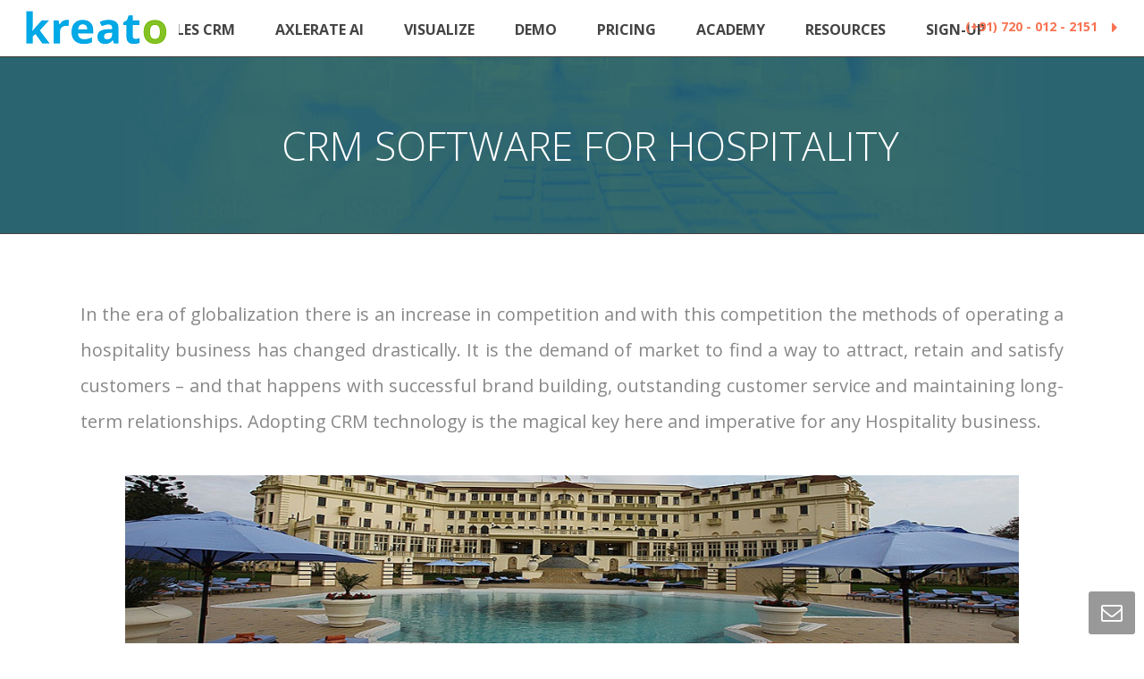

--- FILE ---
content_type: text/html; charset=UTF-8
request_url: https://www.kreatocrm.com/crm-for-hospitality/
body_size: 13199
content:
<!DOCTYPE html>
<!--[if IE 6]>
<html id="ie6"  lang="en-US" prefix="og: http://ogp.me/ns#">
   <![endif]-->
<!--[if IE 7]>
   <html id="ie7" lang="en-US" prefix="og: http://ogp.me/ns#">
      <![endif]-->
<!--[if IE 8]>
      <html id="ie8" lang="en-US" prefix="og: http://ogp.me/ns#">
         <![endif]-->
<!--[if !(IE 6) | !(IE 7) | !(IE 8)  ]>
         <html lang="en-US" prefix="og: http://ogp.me/ns#">
            <![endif]-->
            
<html>
    <head>
        <meta charset="UTF-8" />
        <meta name="Theme Version" content="2.08" />
        <meta name="Child Theme" content="true" />
        <meta name="viewport" content="width=device-width, initial-scale=1.0, minimum-scale=1.0, maximum-scale=1.0, user-scalable=0" />
        <title>
             Sales CRM for Hospitality Industry | Kreato CRM        </title>
                  <link rel="shortcut icon" href="https://www.kreatocrm.com/wp-content/uploads/2013/08/favicon.png"  />
                                                <link rel="alternate" type="application/rss+xml" title="Kreato CRM RSS Feed" href="https://www.kreatocrm.com/feed/">
        <link rel="alternate" type="application/atom+xml" title="Kreato CRM Atom Feed" href="https://www.kreatocrm.com/feed/atom/">
        <link rel="pingback" href="https://www.kreatocrm.com/xmlrpc.php">
         <!--[if lt IE 9]>
         <script src="https://www.kreatocrm.com/wp-content/themes/jupiter/js/html5shiv.js" type="text/javascript"></script>
         <![endif]-->
         <!--[if IE 7 ]>
               <link href="https://www.kreatocrm.com/wp-content/themes/jupiter/stylesheet/css/ie7.css" media="screen" rel="stylesheet" type="text/css" />
               <![endif]-->
         <!--[if IE 8 ]>
               <link href="https://www.kreatocrm.com/wp-content/themes/jupiter/stylesheet/css/ie8.css" media="screen" rel="stylesheet" type="text/css" />
         <![endif]-->

                  <script type="text/javascript">
         var mk_header_parallax, mk_responsive_nav_width, mk_header_sticky, mk_header_parallax, mk_banner_parallax, mk_page_parallax, mk_footer_parallax, mk_body_parallax;
          mk_images_dir = "https://www.kreatocrm.com/wp-content/themes/jupiter/images",
          mk_theme_js_path = "https://www.kreatocrm.com/wp-content/themes/jupiter/js",
          mk_responsive_nav_width = 1140,
          mk_smooth_scroll = true,
          mk_header_sticky = true;
                    mk_header_parallax = false,
          mk_banner_parallax = false,
          mk_page_parallax = false,
          mk_footer_parallax = false,
          mk_body_parallax = false;
                   </script>
    
<!-- This site is optimized with the Yoast WordPress SEO plugin v1.5.4.2 - https://yoast.com/wordpress/plugins/seo/ -->
<meta name="description" content="Kreato is a new age Sales CRM with the power of AI and Automation that empowers your hospitality organization to grow sales and stay ahead of your competition."/>
<link rel="canonical" href="https://www.kreatocrm.com/crm-for-hospitality/" />
<meta property="og:locale" content="en_US" />
<meta property="og:type" content="article" />
<meta property="og:title" content="Sales CRM for Hospitality Industry - Kreato CRM" />
<meta property="og:description" content="Kreato is a new age Sales CRM with the power of AI and Automation that empowers your hospitality organization to grow sales and stay ahead of your competition." />
<meta property="og:url" content="https://www.kreatocrm.com/crm-for-hospitality/" />
<meta property="og:site_name" content="Kreato CRM" />
<!-- / Yoast WordPress SEO plugin. -->

<link rel="alternate" type="application/rss+xml" title="Kreato CRM &raquo; Feed" href="https://www.kreatocrm.com/feed/" />
<link rel="alternate" type="application/rss+xml" title="Kreato CRM &raquo; Comments Feed" href="https://www.kreatocrm.com/comments/feed/" />
<link rel='stylesheet' id='mk-style-css'  href='https://www.kreatocrm.com/wp-content/themes/jupiter-child/style.css' type='text/css' media='all' />
<link rel='stylesheet' id='mk-skin-css'  href='https://www.kreatocrm.com/wp-content/themes/jupiter/skin.php' type='text/css' media='all' />
<link rel='stylesheet' id='google-font-api-special-1-css'  href='https://fonts.googleapis.com/css?family=Open+Sans%3A400%2C300%2C600%2C700%2C800&#038;subset' type='text/css' media='all' />
<link rel='stylesheet' id='layerslider_css-css'  href='https://www.kreatocrm.com/wp-content/plugins/LayerSlider/css/layerslider.css' type='text/css' media='all' />
<script type='text/javascript' src='https://www.kreatocrm.com/wp-includes/js/jquery/jquery.js'></script>
<script type='text/javascript' src='https://www.kreatocrm.com/wp-includes/js/jquery/jquery-migrate.min.js'></script>
<script type='text/javascript' src='https://www.kreatocrm.com/wp-includes/js/comment-reply.min.js'></script>
<script type='text/javascript' src='https://www.kreatocrm.com/wp-content/plugins/LayerSlider/js/layerslider.kreaturamedia.jquery.js'></script>
<script type='text/javascript' src='https://www.kreatocrm.com/wp-content/plugins/LayerSlider/js/jquery-easing-1.3.js'></script>
<script type='text/javascript' src='https://www.kreatocrm.com/wp-content/plugins/LayerSlider/js/jquerytransit.js'></script>
<script type='text/javascript' src='https://www.kreatocrm.com/wp-content/plugins/LayerSlider/js/layerslider.transitions.js'></script>
<link rel="EditURI" type="application/rsd+xml" title="RSD" href="https://www.kreatocrm.com/xmlrpc.php?rsd" />
<link rel="wlwmanifest" type="application/wlwmanifest+xml" href="https://www.kreatocrm.com/wp-includes/wlwmanifest.xml" /> 
<meta name="generator" content="WordPress 3.6" />
     
    </head>

<body class="page page-id-14899 page-template-default ">

<div id="mk-boxed-layout">
<header id="mk-header" data-height="60" data-sticky-height="55" class="modern-style-nav mk-background-stretch">
  <script type='text/javascript' src='https://www.kreatocrm.com/wp-content/themes/jupiter/js/jquery.cookieBar.js'></script>

<!-- End Header Toolbae -->


<div class="mk-header-inner">
  <div class="mk-header-bg "></div>
  <div class="mk-header-right">
  <a href="" class="mk-header-start-tour">(+91) 720 - 012 - 2151<i class="mk-icon-caret-right"></i></a>    </div>
    <div data-megawidth="1140" class="mk-header-nav-container modern-style mk-mega-nav">
  <nav id="mk-main-navigation" class="main_menu"><ul id="menu-kreato-main-menu" class="main-navigation-ul"><li id="menu-item-10203" class="menu-item menu-item-type-custom menu-item-object-custom"><a href="/core-sales-crm/">SALES CRM</a>
<ul class="sub-menu ">
	<li id="menu-item-17656" class="menu-item menu-item-type-post_type menu-item-object-page"><a href="https://www.kreatocrm.com/core-sales-crm/">Core Sales CRM &#8211; Overview</a></li>
	<li id="menu-item-12843" class="menu-item menu-item-type-post_type menu-item-object-page"><a href="https://www.kreatocrm.com/lead-sales-pipeline-management/">Lead &#038; Sales Pipeline Management</a></li>
	<li id="menu-item-12848" class="menu-item menu-item-type-post_type menu-item-object-page"><a href="https://www.kreatocrm.com/sales-automation/">Sales Automation</a></li>
	<li id="menu-item-16045" class="menu-item menu-item-type-post_type menu-item-object-page"><a href="https://www.kreatocrm.com/sales-email/">Sales Engagement &#8211; Email</a></li>
	<li id="menu-item-16046" class="menu-item menu-item-type-post_type menu-item-object-page"><a href="https://www.kreatocrm.com/sales-dialer/">Sales Engagement &#8211; Dialer</a></li>
	<li id="menu-item-15420" class="menu-item menu-item-type-post_type menu-item-object-page"><a href="https://www.kreatocrm.com/sales-reports-analytics/">Sales Reporting &#038; Analytics</a></li>
	<li id="menu-item-17887" class="menu-item menu-item-type-post_type menu-item-object-page"><a href="https://www.kreatocrm.com/integration-apps/">Plug-n-Play Integrations</a></li>
</ul>
</li>
<li id="menu-item-17312" class="menu-item menu-item-type-post_type menu-item-object-page"><a href="https://www.kreatocrm.com/axlerate-ai/">Axlerate AI</a>
<ul class="sub-menu ">
	<li id="menu-item-17313" class="menu-item menu-item-type-post_type menu-item-object-page"><a href="https://www.kreatocrm.com/axlerate-ai/">AXLERATE AI &#8211; Overview</a></li>
	<li id="menu-item-18309" class="menu-item menu-item-type-post_type menu-item-object-page"><a href="https://www.kreatocrm.com/axlerate-ai-features/">AXELERATE AI &#8211; Features</a></li>
	<li id="menu-item-18385" class="menu-item menu-item-type-post_type menu-item-object-page"><a href="https://www.kreatocrm.com/axlerate-gpt/">AXLERATE GPT &#8211; Features &#8211; Coming Soon</a></li>
</ul>
</li>
<li id="menu-item-17742" class="menu-item menu-item-type-post_type menu-item-object-page"><a href="https://www.kreatocrm.com/visualize/">Visualize</a></li>
<li id="menu-item-16365" class="menu-item menu-item-type-custom menu-item-object-custom"><a href="https://request.kreatocrm.com/DemoRequestForm">Demo</a></li>
<li id="menu-item-7477" class="menu-item menu-item-type-post_type menu-item-object-page"><a href="https://www.kreatocrm.com/pricing/">Pricing</a></li>
<li id="menu-item-18272" class="menu-item menu-item-type-post_type menu-item-object-page"><a href="https://www.kreatocrm.com/academy/">Academy</a>
<ul class="sub-menu ">
	<li id="menu-item-18274" class="menu-item menu-item-type-post_type menu-item-object-page"><a href="https://www.kreatocrm.com/academy/courses/">Courses</a></li>
	<li id="menu-item-18273" class="menu-item menu-item-type-post_type menu-item-object-page"><a href="https://www.kreatocrm.com/academy/certifications/">Certifications</a></li>
</ul>
</li>
<li id="menu-item-16974" class="menu-item menu-item-type-custom menu-item-object-custom"><a href="#">Resources</a>
<ul class="sub-menu ">
	<li id="menu-item-16975" class="menu-item menu-item-type-post_type menu-item-object-page"><a href="https://www.kreatocrm.com/kreato-blog/">Blog</a></li>
	<li id="menu-item-18017" class="menu-item menu-item-type-post_type menu-item-object-page"><a href="https://www.kreatocrm.com/what-is-sales-crm/">Sales CRM &#8211; A Primer</a></li>
	<li id="menu-item-17872" class="menu-item menu-item-type-post_type menu-item-object-page"><a href="https://www.kreatocrm.com/sales-ai-crm/">AI for Sales &#8211; A Primer</a></li>
	<li id="menu-item-17885" class="menu-item menu-item-type-post_type menu-item-object-page"><a href="https://www.kreatocrm.com/sales-acceleration/">Sales Acceleration &#8211; A Primer</a></li>
	<li id="menu-item-17850" class="menu-item menu-item-type-post_type menu-item-object-page"><a href="https://www.kreatocrm.com/why-we-built-kreato/">Why We Built Kreato</a></li>
	<li id="menu-item-17777" class="menu-item menu-item-type-post_type menu-item-object-page"><a href="https://www.kreatocrm.com/whitepapers-guides/">Whitepapers &#038; Guides</a></li>
	<li id="menu-item-15886" class="menu-item menu-item-type-post_type menu-item-object-page"><a href="https://www.kreatocrm.com/customers/">Customer Success Stories</a></li>
</ul>
</li>
<li id="menu-item-15145" class="menu-item menu-item-type-custom menu-item-object-custom"><a href="https://register.kreatocrm.com/register">Sign-Up</a></li>
</ul></nav>     
  </div>

    <div class="mk-nav-responsive-link"><i class="mk-moon-menu-3"></i></div>
  <div class="header-logo left-logo">
    <a href="https://www.kreatocrm.com/" title="Kreato CRM"><img alt="Kreato CRM" src="https://www.kreatocrm.com/wp-content/uploads/2013/10/KreatoLogo.png" /></a>
</div>

  <div class="clearboth"></div>
  <div class="clearboth"></div>
</div>
<div class="mk-header-padding-wrapper"></div>
<div class="clearboth"></div>

<div class="mk-zindex-fix">    
<script type="text/javascript">var lsjQuery = jQuery;</script><script type="text/javascript" src="https://www.kreatocrm.com/wp-content/plugins/LayerSlider/js/layerslider.kreaturamedia.jquery.js"></script>
<script type="text/javascript" src="https://www.kreatocrm.com/wp-content/plugins/LayerSlider/js/jquery-easing-1.3.js?ver=1.3.0"></script>
<script type="text/javascript" src="https://www.kreatocrm.com/wp-content/plugins/LayerSlider/js/jquerytransit.js?ver=0.9.9"></script>
<script type="text/javascript">
lsjQuery(document).ready(function() {
                if(typeof lsjQuery.fn.layerSlider == "undefined") { lsShowNotice('layerslider_55','jquery'); }
                    else if(typeof lsjQuery.transit == "undefined" || typeof lsjQuery.transit.modifiedForLayerSlider == "undefined") { lsShowNotice('layerslider_55', 'transit'); }
                        else {
                            lsjQuery("#layerslider_55").layerSlider({
                                width : '100%',
                                height : '200px',
                                responsive : true,
                                responsiveUnder : 1300,
                                sublayerContainer : 1300,
                                autoStart : true,
                                pauseOnHover : true,
                                firstLayer : 1,
                                animateFirstLayer : true,
                                randomSlideshow : false,
                                twoWaySlideshow : true,
                                loops : 0,
                                forceLoopNum : true,
                                autoPlayVideos : true,
                                autoPauseSlideshow : 'auto',
                                youtubePreview : 'maxresdefault.jpg',
                                keybNav : true,
                                touchNav : true,
                                skin : 'jupiter',
                                skinsPath : 'https://www.kreatocrm.com/wp-content/plugins/LayerSlider/skins/',
navPrevNext : true,
                                navStartStop : true,
                                navButtons : true,
                                hoverPrevNext : true,
                                hoverBottomNav : false,
                                showBarTimer : false,
                                showCircleTimer : true,
                                thumbnailNavigation : 'hover',
                                tnWidth : 100,
                                tnHeight : 60,
                                tnContainerWidth : '60%',
                                tnActiveOpacity : 35,
                                tnInactiveOpacity : 100,
                                imgPreload : true,
                        		yourLogo : false,
                                yourLogoStyle : 'left: 10px; top: 10px;',
                                yourLogoLink : false,
                                yourLogoTarget : '_self',
                                cbInit : function(element) { },
                                cbStart : function(data) { },
                                cbStop : function(data) { },
                                cbPause : function(data) { },
                                cbAnimStart : function(data) { },
                                cbAnimStop : function(data) { },
                                cbPrev : function(data) { },
                                cbNext : function(data) { }
                            });
                        }
            });
        </script><div id="layerslider_55" class="ls-wp-container" style="width: 100%; height: 200px; margin: 0px auto; "><div class="ls-layer"  style="slidedirection: right; slidedelay: 4000; durationin: 1500; durationout: 1500; easingin: easeInOutQuint; easingout: easeInOutQuint; delayin: 0; delayout: 0; timeshift: 0; transition2d: all; "><img src="https://www.kreatocrm.com/wp-content/uploads/pgbanner6.jpg" class="ls-bg" alt="Slide background"><h1  class="ls-s-1" style="position: absolute; top:70px; left: 320px; slidedirection : fade;  durationin : 200; durationout : 500; easingin : easeInOutQuint; easingout : easeInOutQuint; delayin : 0; delayout : 0; showuntil : 0; color:#fff; font-weight:lighter; font-size: 45px;   white-space: nowrap;"> CRM SOFTWARE FOR HOSPITALITY </h1></div></div></div>
<div class="clearboth"></div>
      <form class="responsive-searchform" method="get" style="display:none;" action="https://www.kreatocrm.com">
        <input type="text" class="text-input" value="" name="s" id="s" placeholder="Search.." />
        <i class="mk-icon-search"><input value="" type="submit" /></i>
    </form>
	</header>
<div id="theme-page">
	<div id="mk-page-id-14899" class="theme-page-wrapper mk-main-wrapper full-layout  mk-grid vc_row-fluid row-fluid">
		<div class="theme-content">
								<div class="wpb_row vc_row-fluid ">
	<div class="vc_span12 wpb_column column_container">
			<div id="mk-text-block-483"  style=" margin-bottom:0px;text-align: left;" class="mk-text-block  ">
<p style="text-align: justify;"><span style="line-height: 40px; font-size: 20px; color: #888888;">In the era of globalization there is an increase in competition and with this competition the methods of operating a hospitality business has changed drastically. It is the demand of market to find a way to attract, retain and satisfy customers – and that happens with successful brand building, outstanding customer service and maintaining long-term relationships. Adopting CRM technology is the magical key here and imperative for any Hospitality business.<br />
</span><div class="clearboth"></div></div> <div class="clearboth"></div><div class="mk-shortcode mk-padding-shortcode" style="height:20px"></div><div class="clearboth"></div><div class="mk-image-shortcode mk-shortcode align-center simple-frame inside-image " style="max-width: 1000px; margin-bottom:10px"><div class="mk-image-inner "><img class="lightbox-false" alt="" title="" src="https://www.kreatocrm.com/wp-content/uploads/Hospitality.jpg" /></div><div class="clearboth"></div></div><div class="clearboth"></div><div class="mk-shortcode mk-padding-shortcode" style="height:10px"></div><div class="clearboth"></div><div style="padding: 20px 0 20px;" class="mk-divider mk-shortcode divider_full_width single_dotted "><div class="divider-inner"></div></div><div class="clearboth"></div>
	</div></div><div class="wpb_row vc_row-fluid ">
	<div class="vc_span8 wpb_column column_container">
			<div id="mk-text-block-227"  style=" margin-bottom:0px;text-align: left;" class="mk-text-block  ">
<h3><strong>How It Works<br />
</strong></h3>
<p>The hospitality industry is a broad category that includes lodging, transportation, tourism and any other business that features customer satisfaction and enjoyment as part of the service they are providing. In general it is a highly interactive and engaging industry where customer centricity literally forms the core of business relationships.</p>
<p>CRM system with comprehensive customer data management, enquiry and sales pipeline management process, integrated communication (email &amp; call) tools, customer support and intelligent analytics will help your team deliver better customer experience at any stage.</p>
<p>Adoption of CRM technology increases efficiency, accountability and productivity of your team. And your outstanding customer service results in happier customers, long-term relationship, repeat business and referrals.</p>
<h3><strong>How Kreato Helps Your Business To Accelerate Growth?<br />
</strong></h3>
<p><strong>CRM system with just traditional CRM capabilities are no longer enough to be competitive. All your Firm need is a new age CRM with Artificial Intelligence &amp; sales acceleration capabilities</strong> such as sales automation, predictive analytics, machine learning, natural language processing, lead prioritization, email tracking and inbound call tracking.</p>
<p>Kreato automates most of data entry &amp; routine activities of your team. Using magical powers, Kreato auto updates the system: every time someone in your firm interacts with a client (mail or call), saving time and giving you confidence to know what&#8217;s going on.</p>
<p>Powered with AI Capabilities Kreato can intelligently drive your team to adapt successful process for every client, helps your team to be proactive,  alert you if things are going off track, auto guides team with predictive recommendations &amp; contextual insights to focus on what’s most important and perform right activities at right time in right way.<div class="clearboth"></div></div> 
	</div>
	<div class="vc_span4 wpb_column column_container">
			<div id="mk-custom-box-977" class="mk-custom-boxed mk-blur-parent mk-shortcode  " style="margin-bottom:10px"><h2 style="font-size: 18px;text-align:center;color: #ffffff;font-weight:300;margin-top:0px;margin-bottom:18px; " id="fancy-title-263" class="mk-shortcode mk-fancy-title simple-style "><span style="">Full Featured 15 days Free Trial. What are you waiting for?</span></h2><div class="clearboth"></div><div class="mk-button-align center"><a href="https://register.kreatocrm.com/register" target="_blank"  class="mk-button dark button-289 light-color  mk-shortcode three-dimension medium ">Start Your Free Trial Now</a></div>

<style type="text/css">
        .button-289 {
                background-color:#00c8d7;
                margin-bottom: 15px;
                margin-top: 0px;

        }
        .button-289:hover {
                background-color:#00bac8;

        }
        .button-289.three-dimension  {
             box-shadow: 0px 3px 0px 0px #00a0ac;
        }
        .button-289.three-dimension:active  {
             box-shadow: 0px 1px 0px 0px #00a0ac;
        }
                </style><div class="clearboth"></div></div><style type="text/css">
                   #mk-custom-box-977 {
                        min-height:100px;
                        padding:30px 20px;
                        
                        background-attachment:scroll;
                        background-repeat:repeat;
                        background-color:#3d4045;
                        background-position:left top;
                        margin-bottom:10px;
                        border:1px solid #3d4045;

                  }
                 #mk-custom-box-977 .mk-fancy-title.pattern-style span{
                        background-color: #3d4045 !important;
                    }
                 </style><div class="clearboth"></div><div class="mk-shortcode mk-padding-shortcode" style="height:10px"></div><div class="clearboth"></div><div id="mk-custom-box-556" class="mk-custom-boxed mk-blur-parent mk-shortcode  " style="margin-bottom:10px"><h2 style="font-size: 18px;text-align:center;color: #ffffff;font-weight:300;margin-top:0px;margin-bottom:18px; " id="fancy-title-826" class="mk-shortcode mk-fancy-title simple-style "><span style="">Register for Free CRM Needs Assessment &amp; Personalized Demo.</span></h2><div class="clearboth"></div><div class="mk-button-align center"><a href="http://www.kreatocrm.com/demo/" target="_blank"  class="mk-button dark button-682 light-color  mk-shortcode three-dimension medium ">Register Now</a></div>

<style type="text/css">
        .button-682 {
                background-color:#3d4045;
                margin-bottom: 15px;
                margin-top: 0px;

        }
        .button-682:hover {
                background-color:#393c40;

        }
        .button-682.three-dimension  {
             box-shadow: 0px 3px 0px 0px #313337;
        }
        .button-682.three-dimension:active  {
             box-shadow: 0px 1px 0px 0px #313337;
        }
                </style><div class="clearboth"></div></div><style type="text/css">
                   #mk-custom-box-556 {
                        min-height:100px;
                        padding:30px 20px;
                        
                        background-attachment:scroll;
                        background-repeat:repeat;
                        background-color:#f97352;
                        background-position:left top;
                        margin-bottom:10px;
                        border:1px solid #f97352;

                  }
                 #mk-custom-box-556 .mk-fancy-title.pattern-style span{
                        background-color: #f97352 !important;
                    }
                 </style>
	</div></div><div class="wpb_row vc_row-fluid ">
	<div class="vc_span12 wpb_column column_container">
			<div style="padding: 20px 0 20px;" class="mk-divider mk-shortcode divider_full_width single_dotted "><div class="divider-inner"></div></div><div class="clearboth"></div><div class="clearboth"></div><div class="mk-shortcode mk-padding-shortcode" style="height:10px"></div><div class="clearboth"></div><div class="clearboth"></div><div class="mk-shortcode mk-padding-shortcode" style="height:25px"></div><div class="clearboth"></div><script type='text/javascript' src='https://www.kreatocrm.com/wp-content/themes/jupiter/js/jquery.flexslider.min.js'></script>
<div class="mk-testimonial simple-style mk-flexslider dark-version " id="testimonial_3240"><ul class="mk-flex-slides"><li><div class="mk-testimonial-content"><p class="mk-testimonial-quote">We tried lots of other CRM and found Kreato to be very flexible and user friendly.</p></div><span class="mk-testimonial-author">Amit Agarwal</span><a  class="mk-testimonial-company">CEO, Assam Holidays</a></li>

<i class="mk-moon-quotes-left"></i><i class="mk-moon-quotes-right"></i></ul></div>



<script type="text/javascript">

        jQuery(document).ready(function() {
            jQuery(window).on("load",function () {
                jQuery("#testimonial_3240").flexslider({
                    selector: ".mk-flex-slides > li",
                    slideshow: true,
                    animation: "fade",
                    smoothHeight: false,
                    slideshowSpeed: 5000,
                    animationSpeed: 500,
                    directionNavArrowsLeft : '<i class="mk-icon-chevron-left"></i>',
    				directionNavArrowsRight : '<i class="mk-icon-chevron-right"></i>',
                    pauseOnHover: true,
                    controlNav: false,
                    directionNav:true,
                    prevText: "",
                    nextText: ""
                });
            });
        });
        </script><div style="padding: 20px 0 20px;" class="mk-divider mk-shortcode divider_full_width single_dotted "><div class="divider-inner"></div></div><div class="clearboth"></div>
	</div></div><div class="wpb_row vc_row-fluid ">
	<div class="vc_span12 wpb_column column_container">
			<div class="clearboth"></div><div class="mk-shortcode mk-padding-shortcode" style="height:20px"></div><div class="clearboth"></div>
	</div></div>
					<div class="clearboth"></div>
										</div>
				<div class="clearboth"></div>
	</div>
	<div class="clearboth"></div>
</div>
<section id="mk-footer" class="">
<div class="footer-wrapper mk-grid">
<div class="mk-padding-wrapper">
			<div class="mk-col-1-4"><section id="nav_menu-12" class="widget widget_nav_menu"><div class="widgettitle">Sales CRM</div><div class="menu-footer-sales-crm-features-container"><ul id="menu-footer-sales-crm-features" class="menu"><li id="menu-item-17707" class="menu-item menu-item-type-post_type menu-item-object-page menu-item-17707"><a href="https://www.kreatocrm.com/core-sales-crm/">Core Sales CRM &#8211; Overview</a></li>
<li id="menu-item-17709" class="menu-item menu-item-type-post_type menu-item-object-page menu-item-17709"><a href="https://www.kreatocrm.com/lead-sales-pipeline-management/">Lead &#038; Opportunities Management</a></li>
<li id="menu-item-17710" class="menu-item menu-item-type-custom menu-item-object-custom menu-item-17710"><a href="/sales-automation/#leadcapturing">Auto Lead Capturing &#038; Distribution</a></li>
<li id="menu-item-17728" class="menu-item menu-item-type-post_type menu-item-object-page menu-item-17728"><a href="https://www.kreatocrm.com/sales-automation/">Sales Automation</a></li>
<li id="menu-item-16104" class="menu-item menu-item-type-post_type menu-item-object-page menu-item-16104"><a href="https://www.kreatocrm.com/sales-email/">Sales Email</a></li>
<li id="menu-item-16105" class="menu-item menu-item-type-post_type menu-item-object-page menu-item-16105"><a href="https://www.kreatocrm.com/sales-dialer/">Sales Dialer</a></li>
<li id="menu-item-17712" class="menu-item menu-item-type-post_type menu-item-object-page menu-item-17712"><a href="https://www.kreatocrm.com/sales-reports-analytics/">Sales Reports &#038; Analytics</a></li>
<li id="menu-item-17713" class="menu-item menu-item-type-custom menu-item-object-custom menu-item-17713"><a href="/sales-reports-analytics/#srdashboard">Sales Rep Dashboard</a></li>
<li id="menu-item-17714" class="menu-item menu-item-type-custom menu-item-object-custom menu-item-17714"><a href="/lead-sales-pipeline-management/#sales-forecasting">Sales Forecasting &#038; Target Predictions</a></li>
<li id="menu-item-17715" class="menu-item menu-item-type-custom menu-item-object-custom menu-item-17715"><a href="/lead-sales-pipeline-management/#process-roadmap">Sales Sequence (Process Roadmap)</a></li>
<li id="menu-item-17888" class="menu-item menu-item-type-post_type menu-item-object-page menu-item-17888"><a href="https://www.kreatocrm.com/integration-apps/">Plug-N-Play Integrations</a></li>
</ul></div></section></div>
			<div class="mk-col-1-4"><section id="nav_menu-19" class="widget widget_nav_menu"><div class="widgettitle">Axlerate AI</div><div class="menu-footer-axlerate-ai-features-container"><ul id="menu-footer-axlerate-ai-features" class="menu"><li id="menu-item-17717" class="menu-item menu-item-type-post_type menu-item-object-page menu-item-17717"><a href="https://www.kreatocrm.com/axlerate-ai/">Axlerate AI for Sales Acceleration</a></li>
<li id="menu-item-17724" class="menu-item menu-item-type-custom menu-item-object-custom menu-item-17724"><a href="/axlerate-ai-features/#lead-scoringpf">Lead Scoring (Profile Fit)</a></li>
<li id="menu-item-17725" class="menu-item menu-item-type-custom menu-item-object-custom menu-item-17725"><a href="/axlerate-ai-features/#lead-scoringwp">Lead Scoring (Winning Probability)</a></li>
<li id="menu-item-17719" class="menu-item menu-item-type-custom menu-item-object-custom menu-item-17719"><a href="/axlerate-ai-features/#pipeline-prescriptions-ai">Pipeline Prescriptions</a></li>
<li id="menu-item-17720" class="menu-item menu-item-type-custom menu-item-object-custom menu-item-17720"><a href="/axlerate-ai-features/#sf-probability-ai">Sales Forecast Probability</a></li>
<li id="menu-item-17721" class="menu-item menu-item-type-custom menu-item-object-custom menu-item-17721"><a href="/axlerate-ai-features/#engagement-recomm-ai">Engagement Recommendations</a></li>
<li id="menu-item-17722" class="menu-item menu-item-type-custom menu-item-object-custom menu-item-17722"><a href="/axlerate-ai-features/#email-intenttag">Email Intent Tagging</a></li>
<li id="menu-item-17723" class="menu-item menu-item-type-custom menu-item-object-custom menu-item-17723"><a href="/axlerate-ai-features/#team-insights-ai">Team Performance Insights</a></li>
<li id="menu-item-17726" class="menu-item menu-item-type-custom menu-item-object-custom menu-item-17726"><a href="/axlerate-ai-features/#team-coaching-ai">Team Performance Coaching</a></li>
<li id="menu-item-17727" class="menu-item menu-item-type-custom menu-item-object-custom menu-item-17727"><a href="/axlerate-ai-features/#lead-opp-insights">Lead &#038; Opportunity Insights</a></li>
</ul></div></section></div>
			<div class="mk-col-1-4"><section id="nav_menu-20" class="widget widget_nav_menu"><div class="widgettitle">Resources</div><div class="menu-footer-resources-container"><ul id="menu-footer-resources" class="menu"><li id="menu-item-17893" class="menu-item menu-item-type-post_type menu-item-object-page menu-item-17893"><a href="https://www.kreatocrm.com/kreato-blog/">Blog</a></li>
<li id="menu-item-18016" class="menu-item menu-item-type-post_type menu-item-object-page menu-item-18016"><a href="https://www.kreatocrm.com/what-is-sales-crm/">Sales CRM &#8211; A Primer</a></li>
<li id="menu-item-17892" class="menu-item menu-item-type-post_type menu-item-object-page menu-item-17892"><a href="https://www.kreatocrm.com/sales-ai-crm/">AI for Sales &#8211; A Primer</a></li>
<li id="menu-item-17889" class="menu-item menu-item-type-post_type menu-item-object-page menu-item-17889"><a href="https://www.kreatocrm.com/sales-acceleration/">Sales Acceleration &#8211; A Primer</a></li>
<li id="menu-item-17891" class="menu-item menu-item-type-post_type menu-item-object-page menu-item-17891"><a href="https://www.kreatocrm.com/why-we-built-kreato/">Why We Built Kreato</a></li>
<li id="menu-item-17890" class="menu-item menu-item-type-post_type menu-item-object-page menu-item-17890"><a href="https://www.kreatocrm.com/whitepapers-guides/">Whitepapers and Guides</a></li>
</ul></div></section><section id="nav_menu-2" class="widget widget_nav_menu"><div class="widgettitle">Quick Links</div><div class="menu-footer-quick-links-container"><ul id="menu-footer-quick-links" class="menu"><li id="menu-item-10454" class="menu-item menu-item-type-post_type menu-item-object-page menu-item-10454"><a href="https://www.kreatocrm.com/security/">Security and Reliability</a></li>
<li id="menu-item-17142" class="menu-item menu-item-type-post_type menu-item-object-page menu-item-17142"><a href="https://www.kreatocrm.com/kreato-support-plans/">Kreato Support Plans</a></li>
<li id="menu-item-11502" class="menu-item menu-item-type-post_type menu-item-object-page menu-item-11502"><a href="https://www.kreatocrm.com/golive/">Golive Professional Services</a></li>
<li id="menu-item-8471" class="menu-item menu-item-type-post_type menu-item-object-page menu-item-8471"><a href="https://www.kreatocrm.com/terms/">Master Subscription Agreement</a></li>
<li id="menu-item-8472" class="menu-item menu-item-type-post_type menu-item-object-page menu-item-8472"><a href="https://www.kreatocrm.com/privacy/">Privacy Policy</a></li>
</ul></div></section></div>
<div class="mk-col-1-4"><section id="nav_menu-18" class="widget widget_nav_menu"><div class="widgettitle">Company</div><div class="menu-footer-about-us-container"><ul id="menu-footer-about-us" class="menu"><li id="menu-item-10292" class="menu-item menu-item-type-post_type menu-item-object-page menu-item-10292"><a href="https://www.kreatocrm.com/about/">About Us</a></li>
<li id="menu-item-10295" class="menu-item menu-item-type-post_type menu-item-object-page menu-item-10295"><a href="https://www.kreatocrm.com/contact/">Contact Us</a></li>
<li id="menu-item-17894" class="menu-item menu-item-type-post_type menu-item-object-page menu-item-17894"><a href="https://www.kreatocrm.com/partners/">Become a Partner</a></li>
</ul></div></section><section id="contact_info-4" class="widget widget_contact_info">			<ul>
				
						<li><i class="mk-icon-home"></i><span>Mithula Towers, Nathan Subramanian Colony Road, Velachery, Chennai, India </span></li>			<li><i class="mk-icon-phone"></i><span>(+91) 902 - 513 - 8100</span></li>						<li><i class="mk-icon-envelope-alt"></i><span><a href="mailto:s&#97;l&#101;&#115;&#64;&#107;r&#101;atocrm&#46;co&#109;">s&#97;le&#115;&#64;&#107;&#114;&#101;&#97;t&#111;cr&#109;.co&#109;</a></span></li>									</ul>
		</section><section id="contact_info-2" class="widget widget_contact_info">			<ul>
				
																								</ul>
		</section><section id="social-2" class="widget widget_social_networks"><a href="http://www.facebook.com/kreatocrm" rel="nofollow" class="builtin-icons dark medium facebook-hover" target="_blank" alt="Follow Us on facebook" title="Follow Us on facebook"><i class="mk-socialci-facebook"></i></a><a href="https://www.linkedin.com/company/kreato-crm" rel="nofollow" class="builtin-icons dark medium linkedin-hover" target="_blank" alt="Follow Us on linkedin" title="Follow Us on linkedin"><i class="mk-socialci-linkedin"></i></a></section></div>
 


<div class="clearboth"></div>      
</div>
</div>
<div id="sub-footer">
	<div class="mk-grid">
				
    	<span class="mk-footer-copyright">All logos & registered trademarks displayed and mentioned herein belong to their respective owners.</span>
    		</div>
	<div class="clearboth"></div>

</div>

</section>






		<script type="text/javascript">
		  var _gaq = _gaq || [];
		  _gaq.push(['_setAccount', 'UA-40732848-1']);
		  _gaq.push(['_trackPageview']);

		  (function() {
		    var ga = document.createElement('script'); ga.type = 'text/javascript'; ga.async = true;
		    ga.src = ('https:' == document.location.protocol ? 'https://ssl' : 'http://www') + '.google-analytics.com/ga.js';
		    var s = document.getElementsByTagName('script')[0]; s.parentNode.insertBefore(ga, s);
		  })();

		</script>
		</div>
<a href="#" class="mk-go-top"><i class="mk-icon-chevron-up"></i></a>
	<div class="mk-quick-contact-wrapper">
		<a href="#" class="mk-quick-contact-link"><i class="mk-icon-envelope"></i></a>
		<div id="mk-quick-contact">
			<div class="mk-quick-contact-title">Contact Us</div>
			<p>Request a callback.</p>
			<form class="mk-contact-form" action="https://www.kreatocrm.com/wp-content/themes/jupiter/sendmail.php" method="post" novalidate="novalidate">
				<input type="text" placeholder="Your Name" required="required" id="contact_name" name="contact_name" class="text-input" value="" tabindex="222" />
				<input type="email" required="required" placeholder="Your Email" id="contact_email" name="contact_email" class="text-input" value="" tabindex="223"  />
				<textarea placeholder="Type your message..." required="required" id="contact_content" name="contact_content" class="textarea" tabindex="224"></textarea>
	       		<div class="btn-cont"><button type="submit" class="mk-button mk-contact-button mk-skin-button three-dimension small" tabindex="225">Send</button></div>
	       		<i class="mk-contact-loading mk-icon-spinner mk-icon-spin"></i>
	       		<i class="mk-contact-success mk-icon-ok-sign"></i>
				<input type="hidden" value="sales@kreatocrm.com" name="contact_to"/>
			</form>
			<div class="bottom-arrow"></div>
		</div>
	</div>


	<script type='text/javascript' src='https://www.kreatocrm.com/wp-content/themes/jupiter/js/jquery.prettyPhoto.js'></script>
<script type='text/javascript' src='https://www.kreatocrm.com/wp-content/themes/jupiter/js/jquery.nicescroll.min.js'></script>
<script type='text/javascript' src='https://www.kreatocrm.com/wp-content/themes/jupiter/js/jquery.scroll-to.js'></script>
<script type='text/javascript' src='https://www.kreatocrm.com/wp-content/themes/jupiter/js/plugins.js'></script>
<script type='text/javascript' src='https://www.kreatocrm.com/wp-content/themes/jupiter/js/theme-scripts.js'></script>
<script type='text/javascript' src='https://s0.wp.com/wp-content/js/devicepx-jetpack.js'></script>
<script type="text/javascript">
adroll_adv_id = "W3RHA3AVAVAEPLOV6FJPIB";
adroll_pix_id = "2NYGNUEE2FFLPAMDHC4ZZZ";
(function () {
var oldonload = window.onload;
window.onload = function(){
   __adroll_loaded=true;
   var scr = document.createElement("script");
   var host = (("https:" == document.location.protocol) ? "https://s.adroll.com" : "http://a.adroll.com");
   scr.setAttribute('async', 'true');
   scr.type = "text/javascript";
   scr.src = host + "/j/roundtrip.js";
   ((document.getElementsByTagName('head') || [null])[0] ||
    document.getElementsByTagName('script')[0].parentNode).appendChild(scr);
   if(oldonload){oldonload()}};
}());
</script>
<!-- Google Code for client visit tracking Tag -->
<script>
 (function(i,s,o,g,r,a,m){i['GoogleAnalyticsObject']=r;i[r]=i[r]||function(){
 (i[r].q=i[r].q||[]).push(arguments)},i[r].l=1*new Date();a=s.createElement(o),
 m=s.getElementsByTagName(o)[0];a.async=1;a.src=g;m.parentNode.insertBefore

(a,m)
 })(window,document,'script','//www.google-analytics.com/analytics.js','ga');
 
ga('create', 'UA-40732848-1', 'kreatocrm.com');
 ga(function(tracker) {
 ga('send', 'pageview', {
    'dimension1' :  tracker.get('clientId')
 });
 });
</script>
<!-- Google Code for client visit tracking Tag Ends -->
<!-- Google Code for Remarketing Tag -->
<!--------------------------------------------------
Remarketing tags may not be associated with personally identifiable information or placed on pages related to sensitive categories. See more information and instructions on how to setup the tag on: http://google.com/ads/remarketingsetup
--------------------------------------------------->
<script type="text/javascript">
/* <![CDATA[ */
var google_conversion_id = 980860341;
var google_custom_params = window.google_tag_params;
var google_remarketing_only = true;
/* ]]> */
</script>
<script type="text/javascript" src="//www.googleadservices.com/pagead/conversion.js">
</script>
<noscript>
<div style="display:inline;">
<img height="1" width="1" style="border-style:none;" alt="" src="//googleads.g.doubleclick.net/pagead/viewthroughconversion/980860341/?value=0&amp;guid=ON&amp;script=0"/>
</div>
</noscript>
<script type="text/javascript">
_linkedin_partner_id = "527411";
window._linkedin_data_partner_ids = window._linkedin_data_partner_ids || [];
window._linkedin_data_partner_ids.push(_linkedin_partner_id);
</script><script type="text/javascript">
(function(){var s = document.getElementsByTagName("script")[0];
var b = document.createElement("script");
b.type = "text/javascript";b.async = true;
b.src = "https://snap.licdn.com/li.lms-analytics/insight.min.js";
s.parentNode.insertBefore(b, s);})();
</script>
<noscript>
<img height="1" width="1" style="display:none;" alt="" src="https://dc.ads.linkedin.com/collect/?pid=527411&fmt=gif" />
</noscript>
<script>(function() {
  var _fbq = window._fbq || (window._fbq = []);
  if (!_fbq.loaded) {
    var fbds = document.createElement('script');
    fbds.async = true;
    fbds.src = '//connect.facebook.net/en_US/fbds.js';
    var s = document.getElementsByTagName('script')[0];
    s.parentNode.insertBefore(fbds, s);
    _fbq.loaded = true;
  }
  _fbq.push(['addPixelId', '376557505869556']);
})();
window._fbq = window._fbq || [];
window._fbq.push(['track', 'PixelInitialized', {}]);
</script>
<noscript><img height="1" width="1" alt="" style="display:none" src="https://www.facebook.com/tr?id=376557505869556&amp;ev=PixelInitialized" /></noscript>
</body>
</html>






--- FILE ---
content_type: text/css
request_url: https://www.kreatocrm.com/wp-content/themes/jupiter-child/style.css
body_size: 169
content:
/*
Theme Name:     Jupiter Child Theme
Theme URI: 		http://themeforest.net/user/artbees
Description:    Child theme for the Jupiter theme 
Author:         Your name here
Theme URI: 		http://themeforest.net/user/artbees
Template:       jupiter
Version:        2.08
*/


@import url("../jupiter/stylesheet/css/socialico-square.css");
@import url("../jupiter/stylesheet/css/socialico-simple.css");
@import url("../jupiter/stylesheet/css/socialico-circle.css");
@import url("../jupiter/stylesheet/css/font-awesome.css");
@import url("../jupiter/stylesheet/css/icomoon-fonts.css");
@import url("../jupiter/stylesheet/css/jupiter-theme-styles.css");
@import url("../jupiter/stylesheet/css/mk-woocommerce.css");


/*
Sample : remove the comment and start adding your own custom CSS rules.

body {
	background-color:#fff;
}

*/



--- FILE ---
content_type: text/css; charset: UTF-8;charset=UTF-8
request_url: https://www.kreatocrm.com/wp-content/themes/jupiter/skin.php
body_size: 4451
content:






body {font-family: Open Sans }







/*
*****************************
GENERAL SECTIONS ************
*****************************
*/


body{
	font-size: 14px;
	color: #333333;
	font-weight: normal;
	line-height: 22px;
	
	background-color:#fff; 
}

#mk-header {
	border-bottom-color: !important;
}

#mk-boxed-layout {
  -webkit-box-shadow: 0 0 0px rgba(0, 0, 0, 0);
  -moz-box-shadow: 0 0 0px rgba(0, 0, 0, 0);
  box-shadow: 0 0 0px rgba(0, 0, 0, 0);
}

.mk-header-inner {
	border-bottom-color: !important;
}

 

.mk-header-toolbar{
	border-bottom-color:#f5ebeb;
}

.mk-boxed-enabled #mk-boxed-layout, .mk-boxed-enabled #mk-boxed-layout .mk-header-inner.mk-fixed {
	max-width: 1200px;

}
.mk-boxed-enabled #mk-boxed-layout .mk-header-inner.mk-fixed, .mk-boxed-enabled #mk-boxed-layout .classic-style-nav .mk-header-nav-container.mk-fixed {
		width: 1200px !important;
		left:auto !important;
}

p {
	font-size: 14px;
	color: #333333;
}

a {
	color: #333333;
}
a:hover {
	color: #f97352;
}

#theme-page strong {
	color: #f97352;
}

.mk-header-bg{
	background-color:#fff; 
}



.mk-uc-header{
 	
 }


#theme-page {
	background-color:#fff; 
}

.mk-tabs-panes,
.mk-news-tab .mk-tabs-tabs li.ui-tabs-active a,
.mk-divider .divider-go-top {
	background-color: #fff;
}

#mk-footer {
	background-color:#1a1a1a; 
}



.mk-header-bg {
  -webkit-opacity: 1;
  -moz-opacity: 1;
  -o-opacity: 1;
  opacity: 1;
}

.mk-fixed .mk-header-bg {
  -webkit-opacity: 0.95;
  -moz-opacity: 0.95;
  -o-opacity: 0.95;
  opacity: 0.95;
}


.modern-style-nav .mk-header-inner .main-navigation-ul > li > a, 
.modern-style-nav .mk-header-inner .mk-header-start-tour,
.mk-header-inner #mk-header-search,
.modern-style-nav .mk-header-inner,
.modern-style-nav .mk-search-trigger
 {
	height: 60px;
	line-height:60px;
}

.mk-header-nav-container {
	text-align:center;
}




@media handheld, only screen and (max-width: 1140px){
	.mk-header-nav-container {
		width: auto !important;
		display:none;
	}
	.mk-header-tagline, 
	.mk-header-date, 
	.mk-header-start-tour,
	.mk-header-checkout,
	.mk-header-login,
	.mk-header-signup,
	#mk-header-searchform {
		display: none !important;
	}
	#mk-toolbar-navigation,
	#mk-header-social,
	#mk-header-search,
	.mk-language-nav {
		float: none !important;
		display: block !important;
		margin-left: 0 !important;
	}

	.mk-header-inner #mk-header-search {
		display:none !important;
	}

	#mk-header-search {
		padding-bottom: 10px !important;
	}
	#mk-header-searchform span .text-input {
		width: 100% !important;
	}
	#mk-responsive-nav {
		background-color:#ffffff !important;
	}
	.mk-mega-icon {
		display:none !important;
	}
	.mk-header-nav-container #mk-responsive-nav {
		visibility: hidden;
	}
	.mk-responsive .mk-header-nav-container #mk-main-navigation {
		visibility: visible;
	}
	.classic-style-nav .header-logo .center-logo{
	    		text-align: right !important;
	 }
	 .classic-style-nav .header-logo .center-logo a{
	    		margin: 0 !important;
	 }
	.header-logo {
	    height: 60px !important;
	}
	
	.mk-header-inner{padding-top:0 !important}
	.header-logo{position:relative !important;right:auto !important;left:auto !important;float:left !important;margin-left:10px;text-align:left}
	
	#mk-responsive-nav li ul li .megamenu-title:hover, #mk-responsive-nav li ul li .megamenu-title, #mk-responsive-nav li a, #mk-responsive-nav li ul li a:hover {
  			color:#444444 !important;
	}


	.mk-header-bg{zoom:1 !important;filter:alpha(opacity=100) !important;opacity:1 !important}
	.mk-header-toolbar{padding:0 10px}
	.mk-header-date{margin-left:0 !important}
	.mk-nav-responsive-link{cursor:pointer;display:block !important; padding:14px 16px;position:absolute;right:20px;top:50%;margin-top:-19px;z-index:12;line-height:8px;border:1px solid rgba(255,255,255,0.5);background-color:rgba(0,0,0,0.3)}
	.mk-nav-responsive-link i{font-size:16px;line-height:8px;color:#fff}
	.mk-nav-responsive-link:hover{background-color:rgba(0,0,0,0.3)}
	.mk-header-nav-container{height:100%;z-index:200}
	#mk-main-navigation{position:relative;z-index:2}
	.mk_megamenu_columns_2, .mk_megamenu_columns_3, .mk_megamenu_columns_4, .mk_megamenu_columns_5, .mk_megamenu_columns_6 {width:100% !important}

}

.classic-style-nav .header-logo {
	   		 height: 60px !important;
}

.classic-style-nav .mk-header-inner {
	
	line-height:60px;
	padding-top:60px;
}

.mk-header-start-tour {
			font-size: 14px;
			color: #f97352;
}
.mk-header-start-tour:hover{
	color: #f97352;
}



.mk-header-toolbar {
	background-color: #ffffff;
}

#mk-toolbar-navigation ul li a, 
.mk-language-nav > a, 
.mk-header-login .mk-login-link, 
.mk-subscribe-link, 
.mk-checkout-btn,
.mk-header-tagline a,
.header-toolbar-contact a,
#mk-toolbar-navigation ul li a:hover, 
.mk-language-nav > a:hover, 
.mk-header-login .mk-login-link:hover, 
.mk-subscribe-link:hover, 
.mk-checkout-btn:hover,
.mk-header-tagline a:hover
 {
	color:#999999;
}

#mk-toolbar-navigation ul li a {
	border-right:1px solid #999999;
}


.mk-header-tagline, 
.header-toolbar-contact, 
.mk-header-date
 {
	color:#8a8787;
}


#mk-header-social a i {
	color:#999999;
}





/*
*****************************
TYPOGRAPHY ******************
*****************************
*/
 

#theme-page h1{
			font-size: 36px;
			color: #393836;
			font-weight: bold;
			text-transform: uppercase;
	}

#theme-page h2{
			font-size: 30px;
			color: #393836;
			font-weight: bold;
			text-transform: none;
	}


#theme-page h3{
			font-size: 24px;
			color: #393836;
			font-weight: bold;
			text-transform: capitalize;
	}

#theme-page h4{
			font-size: 18px;
			color: #393836;
			font-weight: bold;
			text-transform: uppercase;
	}


#theme-page h5{
			font-size: 16px;
			color: #393836;
			font-weight: bold;
			text-transform: capitalize;
	}


#theme-page h6{
			font-size: 14px;
			color: #393836;
			font-weight: normal;
			text-transform: uppercase;
	}


.mk-fancy-title.pattern-style span, .mk-portfolio-view-all, .mk-woo-view-all, .mk-blog-view-all  {
	background-color: #fff;
}






/* Widgets : Sidebar */
#mk-sidebar, #mk-sidebar p{
			font-size: 12px;
			color: #666666;
			font-weight: normal;
	}

#mk-sidebar .widgettitle {
			text-transform: uppercase;
			font-size: 14px;
			color: #333333;
			font-weight: bolder;
	}	
#mk-sidebar .widgettitle a {
			color: #333333;
	}		

#mk-sidebar .widget a{
			color: #333333;
	}









/* Widgets : Footer */
#mk-footer, #mk-footer p  {
			font-size: 12px;
			color: #808080;
			font-weight: normal;
	}

#mk-footer .widgettitle {
			text-transform: uppercase;
			font-size: 14px;
			color: #ffffff;
			font-weight: 800;
	}

#mk-footer .widgettitle a {
			color: #ffffff;
}	

#mk-footer .widget a{
			color: #999999;
	}

	

#sub-footer {
	background-color: #202020;
}





#mk-header {
	background-color:#474242; background-repeat:repeat;background-attachment:scroll;
}
.page-introduce-title {
	font-size: 34px;
	color: #ffffff;
	text-transform: none;
	font-weight: lighter;
}


.page-introduce-subtitle {
	font-size: 14px;
	line-height: 100%;
	color: #ffffff;
	font-size: 14px;
	text-transform: none;
	
}



.mk-flexsldier-slideshow {
	background-color: ;
}

.mk-icarousel-slideshow {
	background-color: ;
}



/* Main Navigation */


.mk-classic-nav-bg {
	background-color:#fff; 
}

.mk-header-nav-container {
	background-color: ;
}

.main-navigation-ul > li > a {
	color: #444444;
	background-color: ;
	font-size: 16px;
	font-weight: bolder;
	padding-right:22px;
	padding-left:22px;
}

.mk-search-trigger {
	color: #444444;
}

#mk-header-searchform .text-input {
			background-color: !important;
			color: #c7c7c7;
}
#mk-header-searchform span i {
	color: #c7c7c7;
}


#mk-header-searchform .text-input::-webkit-input-placeholder {
				color: #c7c7c7;
			}
#mk-header-searchform .text-input:-ms-input-placeholder {
				color: #c7c7c7;
			} 
#mk-header-searchform .text-input:-moz-placeholder {
				color: #c7c7c7;
			}

.main-navigation-ul li > a:hover,
.main-navigation-ul li:hover > a,
.main-navigation-ul li.current-menu-item > a,
.main-navigation-ul li.current-menu-ancestor > a{
	background-color: #ffffff;
	background-color: rgba(255,255,255,0);
	color: #f97352;
}

.mk-search-trigger:hover {
	color: #f97352;
}

.main-navigation-ul > li:hover > a,
.main-navigation-ul > li.current-menu-item > a,
.main-navigation-ul > li.current-menu-ancestor > a {
	border-top-color:#f97352;
}
.main-navigation-ul li .sub {
  border-top:3px solid #f97352;
}

#mk-main-navigation ul li ul  {
	background-color: #ffffff;
}
#mk-main-navigation ul li ul li a {
	color: #444444;
}
#mk-main-navigation ul li ul li a:hover {
	color: #f97352 !important;
}



.main-navigation-ul li ul li a:hover,
.main-navigation-ul li ul li:hover > a,
.main-navigation-ul ul li a:hover,
.main-navigation-ul ul li:hover > a,
.main-navigation-ul ul li.current-menu-item > a {
	background-color:#f5f5f5 !important;
  	color: #f97352 !important;
}


.mk-grid{
	max-width: 1140px;
}

.mk-header-nav-container, .mk-classic-menu-wrapper {
	width: 1140px;
}


.theme-page-wrapper #mk-sidebar.mk-builtin {
	width: 35%;
}

.theme-page-wrapper.right-layout .theme-content, .theme-page-wrapper.left-layout .theme-content {
	width: 65%;
}


@media handheld, only screen and (max-width: 960px){

.theme-page-wrapper .theme-content {
	width: 100% !important;
	float: none !important;


}
.theme-page-wrapper {
	padding-right:20px !important;
	padding-left: 20px !important;	
}

.theme-page-wrapper #mk-sidebar  {
	width: 100% !important;
	float: none !important;
	padding: 0 !important;

}
.theme-page-wrapper #mk-sidebar .sidebar-wrapper {
		padding-right:0px !important;
		padding-left: 0px !important;
	}

}	




/*
*****************************
SKINING *********************
*****************************
*/



/* Main Skin Color : Color Property */


.comment-reply a,
.mk-tabs .mk-tabs-tabs li.ui-tabs-active a > i,
.mk-toggle .mk-toggle-title.active-toggle:before,
.introduce-simple-title,
.rating-star .rated,
.mk-accordion .mk-accordion-tab.current:before,
.mk-testimonial-author,
.modern-style .mk-testimonial-company,
#wp-calendar td#today,
.mk-tweet-list a,
.widget_testimonials .testimonial-slider .testimonial-author,
.news-full-without-image .news-categories span,
.news-half-without-image .news-categories span,
.news-fourth-without-image .news-categories span,
.mk-read-more,
.news-single-social li a,
.portfolio-widget-cats,
.portfolio-carousel-cats,
.blog-showcase-more,
.simple-style .mk-employee-item:hover .team-member-position,
.mk-blog-classic-item .mk-categories a, 
.mk-blog-grid-item .mk-categories a, 
.mk-blog-classic-item time a,
.mk-blog-grid-item time a,
.mk-blog-author a,
.mk-readmore,
.mk-blog-author a, .mk-post-date a, .mk-post-cat a,
.about-author-name,
.blog-similar-posts .similar-post-title,
.filter-portfolio li a:hover,
.mk-portfolio-classic-item .portfolio-categories a,
.portfolio-single-cat,
.mk-pagination .page-number,
.mk-woocommerce-pagination a.page-numbers,
.mk-portfolio-skills-text, 
.mk-portfolio-cats-text,
.register-login-links a:hover,
#mk-language-navigation ul li a:hover, 
#mk-language-navigation ul li.current-menu-item > a,
.mk_product_meta span a,
.mk_product_meta span .sku,
.not-found-subtitle,
.mk-mini-callout a,
.mk-quick-contact-wrapper h4,
.search-loop-meta a,
.new-tab-readmore,
.mk-news-tab .mk-tabs-tabs li.ui-tabs-active a,
.mk-tooltip,
.mk-search-permnalink,
.divider-go-top:hover,
.widget-sub-navigation ul li a:hover,
.mk-image-shortcode-lightbox i,
.mk-toggle-title.active-toggle i,
.mk-accordion-tab.current i,
.monocolor.pricing-table .pricing-price span,
#mk-footer .widget_posts_lists ul li .post-list-meta time,
.modern-post-type-icon i,
.mk-footer-tweets .tweet-username

{
	color: #f97352 !important;
}


#mk-sidebar .widget a:hover, #mk-footer .widget a:hover {
	color: #f97352;
}



/* Main Skin Color : Background-color Property */

.image-hover-overlay,
.post-type-badge,
.newspaper-portfolio,
.single-post-tags a:hover,
.similar-posts-wrapper .post-thumbnail:hover > .overlay-pattern,
.portfolio-logo-section,
.post-list-document .post-type-thumb:hover,
#cboxTitle,
#cboxPrevious,
#cboxNext,
#cboxClose,
.comment-form-button, 
.mk-dropcaps.fancy-style,
.mk-image-overlay,
.pinterest-item-overlay,
.news-full-with-image .news-categories span,
.news-half-with-image .news-categories span,
.news-fourth-with-image .news-categories span,
.widget-portfolio-overlay,
.portfolio-carousel-overlay,
.blog-carousel-overlay,
.mk-classic-comments span,
.mk-similiar-overlay,
.mk-skin-button,
.mk-flex-caption .flex-desc span,
.mk-icon-box .mk-icon-wrapper i:hover,
.mk-quick-contact-link:hover,
.quick-contact-active.mk-quick-contact-link,
.mk-fancy-table th,
.mk-blog-showcase-thumb a,
.mk-tooltip .tooltip-text,
.mk-tooltip .tooltip-text:after,
.wpcf7-submit,
.ui-slider-handle
{
	background-color: #f97352 !important;
}


::-webkit-selection{
	background-color: #f97352;
	color:#fff;
}

::-moz-selection{
	background-color: #f97352;
	color:#fff;
}

::selection{
	background-color: #f97352;
	color:#fff;
}


/* Main Skin Color : Border-color Property */


.mk-testimonial-image img,
.testimonial-author-image,  
.mk-about-author-wrapper .avatar,
.mk-circle-image span {
	-webkit-box-shadow:0 0 0 1px #f97352;
	-moz-box-shadow:0 0 0 1px #f97352;
	box-shadow:0 0 0 1px #f97352;
}

.single-back-top, 
.mk-blockquote.line-style,
.bypostauthor .comment-content,
.bypostauthor .comment-content:after,
.modern-post-type-icon {
	border-color: #f97352 !important;
}

.news-full-with-image .news-categories span,
.news-half-with-image .news-categories span,
.news-fourth-with-image .news-categories span,
.mk-flex-caption .flex-desc span {
	box-shadow: 8px 0 0 #f97352, -8px 0 0 #f97352;
}

.monocolor.pricing-table .pricing-cols .pricing-col.featured-plan {
	border:1px solid #f97352;
}



.mk-skin-button.three-dimension, .wpcf7-submit {
	box-shadow: 0px 3px 0px 0px #c75c42;
}

.mk-skin-button.three-dimension:active, .wpcf7-submit:active {
	box-shadow: 0px 1px 0px 0px #c75c42;	
}



.mk-footer-copyright, #mk-footer-navigation li a {
	color: #ffffff;
}





 

/****************************/




--- FILE ---
content_type: text/css
request_url: https://www.kreatocrm.com/wp-content/themes/jupiter/stylesheet/css/socialico-square.css
body_size: 1223
content:
@font-face {
  font-family: 'socialico-square';
  src: url('../socialico-square/socialico-square.eot');
  src: url('../socialico-square/socialico-square.eot?#iefix') format('embedded-opentype'), url('../socialico-square/socialico-square.woff') format('woff'), url('../socialico-square/socialico-square.ttf') format('truetype'), url('../socialico-square/socialico-square.svg#socialico-square') format('svg');
  font-weight: normal;
  font-style: normal;
}
.socialico-square-px:before,
.socialico-square-aim:before,
.socialico-square-amazon:before,
.socialico-square-apple:before,
.socialico-square-bebo:before,
.socialico-square-behance:before,
.socialico-square-bing:before,
.socialico-square-blogger:before,
.socialico-square-delicious:before,
.socialico-square-deviantart:before,
.socialico-square-digg:before,
.socialico-square-dribbble:before,
.socialico-square-dropbox:before,
.socialico-square-envato:before,
.socialico-square-facebook:before,
.socialico-square-flickr:before,
.socialico-square-github:before,
.socialico-square-google:before,
.socialico-square-googleplus:before,
.socialico-square-itunes:before,
.socialico-square-lastfm:before,
.socialico-square-linkedin:before,
.socialico-square-myspace:before,
.socialico-square-path:before,
.socialico-square-pinterest:before,
.socialico-square-reddit:before,
.socialico-square-rss:before,
.socialico-square-skype:before,
.socialico-square-stumbleupon:before,
.socialico-square-tumblr:before,
.socialico-square-twitter_alt:before,
.socialico-square-twitter:before,
.socialico-square-vimeo:before,
.socialico-square-wordpress:before,
.socialico-square-yahoo:before,
.socialico-square-yelp:before,
.socialico-square-youtube:before {
  font-family: 'socialico-square';
  speak: none;
  font-style: normal;
  font-weight: normal;
  font-variant: normal;
  text-transform: none;
  line-height: 1;
  -webkit-font-smoothing: antialiased;
}
.socialico-square-px:before {
  content: "\25a0";
}
.socialico-square-aim:before {
  content: "\25a4";
}
.socialico-square-amazon:before {
  content: "\25f9";
}
.socialico-square-apple:before {
  content: "\295d";
}
.socialico-square-bebo:before {
  content: "\296b";
}
.socialico-square-behance:before {
  content: "\2979";
}
.socialico-square-bing:before {
  content: "\293c";
}
.socialico-square-blogger:before {
  content: "\2928";
}
.socialico-square-delicious:before {
  content: "\290b";
}
.socialico-square-deviantart:before {
  content: "\2938";
}
.socialico-square-digg:before {
  content: "\2940";
}
.socialico-square-dribbble:before {
  content: "\2944";
}
.socialico-square-dropbox:before {
  content: "\2955";
}
.socialico-square-envato:before {
  content: "\295c";
}
.socialico-square-facebook:before {
  content: "\295f";
}
.socialico-square-flickr:before {
  content: "\296f";
}
.socialico-square-github:before {
  content: "\2965";
}
.socialico-square-google:before {
  content: "\2971";
}
.socialico-square-googleplus:before {
  content: "\2953";
}
.socialico-square-itunes:before {
  content: "\290d";
}
.socialico-square-lastfm:before {
  content: "\292a";
}
.socialico-square-linkedin:before {
  content: "\292c";
}
.socialico-square-myspace:before {
  content: "\297d";
}
.socialico-square-path:before {
  content: "\297e";
}
.socialico-square-pinterest:before {
  content: "\296c";
}
.socialico-square-reddit:before {
  content: "\2973";
}
.socialico-square-rss:before {
  content: "\2954";
}
.socialico-square-skype:before {
  content: "\2970";
}
.socialico-square-stumbleupon:before {
  content: "\2977";
}
.socialico-square-tumblr:before {
  content: "\297c";
}
.socialico-square-twitter_alt:before {
  content: "\2659";
}
.socialico-square-twitter:before {
  content: "\2673";
}
.socialico-square-vimeo:before {
  content: "\2660";
}
.socialico-square-wordpress:before {
  content: "\2663";
}
.socialico-square-yahoo:before {
  content: "\2640";
}
.socialico-square-yelp:before {
  content: "\263a";
}
.socialico-square-youtube:before {
  content: "\2639";
}
.px-hover:hover i {
  color: #444444 !important;
}
.aim-hover:hover i {
  color: #F2D523 !important;
}
.amazon-hover:hover i {
  color: #FF9900 !important;
}
.apple-hover:hover i {
  color: #B9BFC1 !important;
}
.bebo-hover:hover i {
  color: #EE1010 !important;
}
.behance-hover:hover i {
  color: #1769FF !important;
}
.blogger-hover:hover i {
  color: #F57D00 !important;
}
.delicious-hover:hover i {
  color: #3274D1 !important;
}
.deviantart-hover:hover i {
  color: #4B5D50 !important;
}
.digg-hover:hover i {
  color: #14589E !important;
}
.dribbble-hover:hover i {
  color: #EA4C89 !important;
}
.dropbox-hover:hover i {
  color: #2281CF !important;
}
.envato-hover:hover i {
  color: #528036 !important;
}
.facebook-hover:hover i {
  color: #3B5998 !important;
}
.flickr-hover:hover i {
  color: #0063DB !important;
}
.github-hover:hover i {
  color: #4183C4 !important;
}
.google-hover:hover i {
  color: #4183C4 !important;
}
.googleplus-hover:hover i {
  color: #D14836 !important;
}
.lastfm-hover:hover i {
  color: #D51007 !important;
}
.linkedin-hover:hover i {
  color: #007FB1 !important;
}
.myspace-hover:hover i {
  color: #008DDE !important;
}
.path-hover:hover i {
  color: #E41F11 !important;
}
.pinterest-hover:hover i {
  color: #CB2027 !important;
}
.reddit-hover:hover i {
  color: #FF4500 !important;
}
.rss-hover:hover i {
  color: #FF8300 !important;
}
.skype-hover:hover i {
  color: #00AFF0 !important;
}
.stumbleupon-hover:hover i {
  color: #EB4924 !important;
}
.tumblr-hover:hover i {
  color: #2C4762 !important;
}
.twitter_alt-hover:hover i {
  color: #00ACED !important;
}
.twitter-hover:hover i {
  color: #00ACED !important;
}
.vimeo-hover:hover i {
  color: #44BBFF !important;
}
.wordpress-hover:hover i {
  color: #21759B !important;
}
.yahoo-hover:hover i {
  color: #731A8B !important;
}
.yelp-hover:hover i {
  color: #C93C27 !important;
}
.youtube-hover:hover i {
  color: #CD332D !important;
}


--- FILE ---
content_type: text/css
request_url: https://www.kreatocrm.com/wp-content/themes/jupiter/stylesheet/css/socialico-circle.css
body_size: 759
content:
@font-face {
  font-family: 'SocialMedia-Circle';
  src: url('../socialico-circle/SocialMedia-Circle.eot');
  src: url('../socialico-circle/SocialMedia-Circle.eot?#iefix') format('embedded-opentype'), url('../socialico-circle/SocialMedia-Circle.woff') format('woff'), url('../socialico-circle/SocialMedia-Circle.ttf') format('truetype'), url('../socialico-circle/SocialMedia-Circle.svg#SocialMedia-Circle') format('svg');
  font-weight: normal;
  font-style: normal;
}
/* Use the following CSS code if you want to use data attributes for inserting your icons */
[data-icon]:before {
  font-family: 'SocialMedia-Circle';
  content: attr(data-icon);
  speak: none;
  font-weight: normal;
  font-variant: normal;
  text-transform: none;
  line-height: 1;
  -webkit-font-smoothing: antialiased;
}
/* Use the following CSS code if you want to have a class per icon */
/*
Instead of a list of all class selectors,
you can use the generic selector below, but it's slower:
[class*="mk-socialci-"]:before {
*/.mk-socialci-px:before,
.mk-socialci-aim:before,
.mk-socialci-amazon:before,
.mk-socialci-apple:before,
.mk-socialci-bebo:before,
.mk-socialci-behance:before,
.mk-socialci-bing:before,
.mk-socialci-blogger:before,
.mk-socialci-delicious:before,
.mk-socialci-deviantart:before,
.mk-socialci-digg:before,
.mk-socialci-dribbble:before,
.mk-socialci-dropbox:before,
.mk-socialci-github:before,
.mk-socialci-google:before,
.mk-socialci-googleplus:before,
.mk-socialci-itunes:before,
.mk-socialci-lastfm:before,
.mk-socialci-myspace:before,
.mk-socialci-path:before,
.mk-socialci-pinterest:before,
.mk-socialci-reddit:before,
.mk-socialci-rss:before,
.mk-socialci-skype:before,
.mk-socialci-stumbleupon:before,
.mk-socialci-tumblr:before,
.mk-socialci-twitter:before,
.mk-socialci-wordpress:before,
.mk-socialci-yahoo:before,
.mk-socialci-yelp:before,
.mk-socialci-youtube:before,
.mk-socialci-facebook:before,
.mk-socialci-flickr:before,
.mk-socialci-envato:before,
.mk-socialci-vimeo:before,
.mk-socialci-linkedin:before {
  font-family: 'SocialMedia-Circle';
  speak: none;
  font-style: normal;
  font-weight: normal;
  font-variant: normal;
  text-transform: none;
  line-height: 1;
  -webkit-font-smoothing: antialiased;
}
.mk-socialci-px:before {
  content: "\233f";
}
.mk-socialci-aim:before {
  content: "\2340";
}
.mk-socialci-amazon:before {
  content: "\2342";
}
.mk-socialci-apple:before {
  content: "\2344";
}
.mk-socialci-bebo:before {
  content: "\2345";
}
.mk-socialci-behance:before {
  content: "\2346";
}
.mk-socialci-bing:before {
  content: "\2347";
}
.mk-socialci-blogger:before {
  content: "\2349";
}
.mk-socialci-delicious:before {
  content: "\233e";
}
.mk-socialci-deviantart:before {
  content: "\233d";
}
.mk-socialci-digg:before {
  content: "\233c";
}
.mk-socialci-dribbble:before {
  content: "\233b";
}
.mk-socialci-dropbox:before {
  content: "\233a";
}
.mk-socialci-github:before {
  content: "\2330";
}
.mk-socialci-google:before {
  content: "\232d";
}
.mk-socialci-googleplus:before {
  content: "\232a";
}
.mk-socialci-itunes:before {
  content: "\2319";
}
.mk-socialci-lastfm:before {
  content: "\2318";
}
.mk-socialci-myspace:before {
  content: "\2314";
}
.mk-socialci-path:before {
  content: "\2313";
}
.mk-socialci-pinterest:before {
  content: "\2310";
}
.mk-socialci-reddit:before {
  content: "\2304";
}
.mk-socialci-rss:before {
  content: "\2306";
}
.mk-socialci-skype:before {
  content: "\2308";
}
.mk-socialci-stumbleupon:before {
  content: "\2309";
}
.mk-socialci-tumblr:before {
  content: "\230b";
}
.mk-socialci-twitter:before {
  content: "\230c";
}
.mk-socialci-wordpress:before {
  content: "\230e";
}
.mk-socialci-yahoo:before {
  content: "\2303";
}
.mk-socialci-yelp:before {
  content: "\2302";
}
.mk-socialci-youtube:before {
  content: "\2300";
}
.mk-socialci-facebook:before {
  content: "\2335";
}
.mk-socialci-flickr:before {
  content: "\2334";
}
.mk-socialci-envato:before {
  content: "\2338";
}
.mk-socialci-vimeo:before {
  content: "\230d";
}
.mk-socialci-linkedin:before {
  content: "\2317";
}


--- FILE ---
content_type: text/css
request_url: https://www.kreatocrm.com/wp-content/themes/jupiter/stylesheet/css/mk-woocommerce.css
body_size: 5107
content:
.mk-products{display:block;margin:0;padding:10px 0 30px!important;list-style:none;overflow:hidden}.mk-products .product{width:23.3%!important;margin:0 0 13px 13px;float:left;text-align:center;-webkit-border-radius:3px;-moz-border-radius:3px;border-radius:3px;border:1px solid #e1e1e1;overflow:hidden;-webkit-box-shadow:0 0 3px rgba(0,0,0,0.06);-moz-box-shadow:0 0 3px rgba(0,0,0,0.06);box-shadow:0 0 3px rgba(0,0,0,0.06);padding:0;position:relative;z-index:10;background-color:#fff;zoom:1;filter:alpha(opacity=0);opacity:0}.mk-products .product ul{margin-bottom:15px}.mk-products .product ul li{text-align:left}.mk-products .product.first,.mk-products .product.last{margin:0 0 13px 13px!important}@media handheld,only screen and (max-width:1100px){.mk-products .product{width:30%!important}}@media handheld,only screen and (max-width:650px){.mk-products .product{width:45%!important}}@media handheld,only screen and (max-width:500px){.mk-products .product{width:94%!important}}.mk-products .product h3{font-size:12px!important;padding:20px 20px 0;margin-bottom:10px;text-align:center;font-weight:normal!important}.mk-products .product .mk-price{display:block;text-align:center;margin-bottom:10px;font-weight:bold;font-size:20px;color:#333}.mk-products .product .mk-price ins{border:0;text-decoration:none}.mk-products .product .mk-price del{margin-left:10px;font-size:14px!important;color:#aaa!important}.mk-products .product .star-rating{display:block!important;float:none!important;margin:0 auto 10px!important;color:#adadad!important}.mk-products .product .added_to_cart{position:absolute;right:10px;top:10px;padding:7px;-webkit-border-radius:3px;-moz-border-radius:3px;border-radius:3px;text-transform:uppercase;font-weight:bold;font-size:11px;line-height:12px;background-color:#333;color:#fff}.mk-products .product .add_to_cart_button{padding:8px 12px!important;font-size:11px;margin:0 auto 20px!important;float:auto!important;text-align:center}.mk-products .product .add_to_cart_button i{padding-right:2px;zoom:1;filter:alpha(opacity=70);opacity:.7;vertical-align:middle;line-height:12px}.mk-products .product .add_to_cart_button i:before{font-size:14px}.mk-products .product .add_to_cart_button.loading i{-moz-animation:spin 2s infinite linear;-o-animation:spin 2s infinite linear;-webkit-animation:spin 2s infinite linear;animation:spin 2s infinite linear}.mk-products .product .add_to_cart_button.loading i:before{content:"\f110"}.mk-products .product .woo-readmore{background-color:#bbb;box-shadow:0 3px 0 0 #9f9f9f;font-size:11px;padding:8px 12px;margin:0 auto 20px!important;float:auto!important}.mk-products .product .woo-readmore:active{top:2px;box-shadow:0 1px 0 0 #9f9f9f}.mk-products .product .woo-readmore i{padding-right:0}.mk-products .product .woo-readmore i:before{font-size:14px}.mk-products .product:hover{-webkit-box-shadow:0 0 10px rgba(0,0,0,0.08);-moz-box-shadow:0 0 10px rgba(0,0,0,0.08);box-shadow:0 0 10px rgba(0,0,0,0.08);border:1px solid #c6c6c6}.mk-products .woo-loop-meta p{display:none}.left-layout .mk-products .product,.right-layout .mk-products .product{width:31%!important}@media handheld,only screen and (max-width:1100px){.left-layout .mk-products .product,.right-layout .mk-products .product{width:30%!important}}@media handheld,only screen and (max-width:650px){.left-layout .mk-products .product,.right-layout .mk-products .product{width:45%!important}}@media handheld,only screen and (max-width:500px){.left-layout .mk-products .product,.right-layout .mk-products .product{width:94%!important}}.products.related .mk-products .product{width:240px!important}.mk-woocommerce-grid.mk-products .woo-loop-meta p{display:none!important}.mk-woocommerce-list.mk-products .product{width:97%!important;text-align:left}.mk-woocommerce-list.mk-products .product h3{text-align:left;font-size:18px!important;padding:0}.mk-woocommerce-list.mk-products .product .mk-price{text-align:left}.mk-woocommerce-list.mk-products .product .star-rating{display:block!important;float:none!important;text-align:left;margin:0 0 20px 0!important}.mk-woocommerce-list.mk-products .product:hover{transform:scale(1);-webkit-transform:scale(1);-moz-transform:scale(1);-ms-transform:scale(1);-o-transform:scale(1)}.mk-woocommerce-list.mk-products .mk-product-image{float:left;display:inline-block;width:50%}.mk-woocommerce-list.mk-products .woo-loop-meta{float:left;display:inline-block;width:50%;padding:25px}.mk-woocommerce-list.mk-products .woo-loop-meta p{display:block}.mk-woocommerce-list.mk-products .woo-hidden-section{height:auto!important}.mk-shop-header{margin-bottom:30px;padding-bottom:10px;border-bottom:3px solid #ddd}.mk-shop-header h4{margin:0;font-size:14px;float:left}.mk-shop-header .woocommerce-ordering{float:right}.full-layout .mk-woocommerce-list.mk-products .mk-product-image{width:35%!important}.full-layout .mk-woocommerce-list.mk-products .woo-loop-meta{width:65%!important}.mk-onsale,.mk-out-stock,.out-of-stock{padding:8px;-webkit-border-radius:3px;-moz-border-radius:3px;border-radius:3px;text-transform:uppercase;font-weight:bold;font-size:11px!important;line-height:11px;position:absolute;left:10px;top:10px;color:#fff!important}.mk-onsale:after,.mk-out-stock:after,.out-of-stock:after{display:block;content:"";width:0;height:0;position:absolute;bottom:-9px;right:8px;border-top:0 solid transparent;border-bottom:9px solid transparent}.mk-onsale{background-color:#eb2d8b}.mk-onsale:after{border-right:10px solid #eb2d8b}.mk-out-stock,.out-of-stock{background-color:#333}.mk-out-stock:after,.out-of-stock:after{border-right:10px solid #333}.mk-single.mk-onsale{left:-15px!important;top:20px!important}.add_to_cart_button,.single_add_to_cart_button{padding:8px 9px!important;font-size:11px!important;line-height:11px!important;text-transform:uppercase}.add_to_cart_button i,.single_add_to_cart_button i{padding-right:2px;zoom:1;filter:alpha(opacity=50);opacity:.5;vertical-align:top}.add_to_cart_button i:before,.single_add_to_cart_button i:before{font-size:14px;line-height:11px!important}.single_product_title{text-transform:lowercase;font-size:28px!important;font-weight:normal!important;padding-bottom:15px;margin-bottom:18px;border-bottom:1px solid #e5e5e5}.mk_product_meta{padding-top:15px;margin:15px 0;font-size:11px;border-top:1px solid #e5e5e5}.mk_product_meta span{color:#888}.mk-single-price{float:left;display:inline-block}.mk-single-product{width:61%!important}.mk-single-product .cart{float:right!important;display:inline-block;margin-bottom:0!important}.mk-single-product .quantity{display:inline-block;float:none!important}.mk-single-product .single_add_to_cart_button{vertical-align:top!important;margin:0!important}.mk-single-product .mk-single-price{color:#333;font-size:24px;font-weight:bold}.mk-single-product .mk-single-price ins{border:0;text-decoration:none}.mk-single-product .mk-single-price del{float:right;margin-left:10px;font-size:15px!important;color:#aaa}.mk-single-product .mk-single-price i{color:#afafaf;margin-right:6px;font-size:24px}.mk-single-images{float:left!important;margin-bottom:2em!important;width:35%!important}@media handheld,only screen and (max-width:767px){.mk-single-images,.mk-single-product{float:none!important;width:100%!important}}.mk-woocommerce-main-image img{width:100%!important;max-width:100%!important;margin-bottom:8px!important}.mk-woocommerce-main-image img,.mk-single-thumbnails img{padding:3px!important;border:1px solid #e1e1e1!important;-webkit-box-shadow:none!important;-moz-box-shadow:none!important;box-shadow:none!important}.mk-woocommerce-main-image img:hover,.mk-single-thumbnails img:hover{border:1px solid #bfbfbf!important}.mk-single-thumbnails a{float:left!important;display:block!important;margin:0 8px 8px 0!important}.mk-single-thumbnails a img{width:auto!important}.mk-woo-tabs .mk-tabs-tabs li.current,.mk-woo-tabs .mk-tabs-panes{background-color:#fff}.mk-woo-tabs{margin-bottom:50px}.show_review_form.three-dimension{background-color:#bbb;box-shadow:0 3px 0 0 #9f9f9f;margin:0 auto 20px!important;float:right!important}.show_review_form.three-dimension:active{top:2px;box-shadow:0 1px 0 0 #9f9f9f}.mk-skin-secondary-button{background:#bbb!important;box-shadow:0 3px 0 0 #9f9f9f!important}.mk-skin-secondary-button:active{top:2px!important;box-shadow:0 1px 0 0 #9f9f9f!important}.checkout-button{margin-left:10px!important}#coupon_code.input-text{padding:9px;margin-right:10px;width:150px}.woocommerce form.login,.woocommerce-page form.login,.woocommerce form.checkout_coupon,.woocommerce-page form.checkout_coupon,.woocommerce form.register,.woocommerce-page form.register{border:none!important;margin:0!important}.woocommerce #payment div.payment_box,.woocommerce-page #payment div.payment_box{-webkit-box-shadow:none!important;-moz-box-shadow:none!important;box-shadow:none!important;background:#f2f2f2!important}.woocommerce #payment div.payment_box:after,.woocommerce-page #payment div.payment_box:after{border-bottom-color:#f2f2f2!important}.shop_table{margin-bottom:50px!important}.shop_table thead{background:-webkit-gradient(linear,left top,left bottom,from(#fafafa),to(#f2f2f2));background:-webkit-linear-gradient(top,#fafafa,#f2f2f2);background:-moz-linear-gradient(top,#fafafa,#f2f2f2);background:-ms-linear-gradient(top,#fafafa,#f2f2f2);background:-o-linear-gradient(top,#fafafa,#f2f2f2);background-color:#fafafa}.shop_table thead th{padding:16px 12px!important}.shop_table tbody td{padding:10px 12px!important}.shop_table tbody tr:nth-of-type(even){background-color:#fafafa}.woocommerce .input-text{background-color:#fff}.woocommerce #order_comments{height:200px!important}.woocommerce-message:before,.woocommerce-error:before,.woocommerce-info:before{padding-top:0!important}.woocommerce table a.remove i{font-size:16px;color:#ee2a2a}.woocommerce table a.remove:hover{background-color:transparent!important;color:auto!important}.cart_totals{margin-left:4%}.cart_totals h4{text-align:left}.cart_totals table{background-color:#f5f5f5;width:100%;text-align:left;padding:10px!important;border:1px solid #ddd}.cart_totals table th{text-align:right;padding-right:30px!important;width:40%}.cart_totals table td{color:#333}.shipping_calculator{clear:none!important;margin:0!important}.shipping_calculator h4{text-align:left}.shipping-calculator-form{padding:15px 15px 0 15px;border:1px solid #ddd;-webkit-border-radius:5px;-moz-border-radius:5px;border-radius:5px;display:block!important;text-align:left!important}.cart-collaterals{margin-bottom:50px}.mk-cal-shipping{margin-bottom:0!important}.woocommerce ul.cart_list li,.woocommerce ul.product_list_widget li,.woocommerce-page ul.cart_list li,.woocommerce-page ul.product_list_widget li{margin-bottom:10px}.woocommerce ul.cart_list li a,.woocommerce ul.product_list_widget li a,.woocommerce-page ul.cart_list li a,.woocommerce-page ul.product_list_widget li a{line-height:14px}.woocommerce ul.cart_list li img,.woocommerce ul.product_list_widget li img,.woocommerce-page ul.cart_list li img,.woocommerce-page ul.product_list_widget li img{box-shadow:none!important;float:left;height:auto;margin-right:10px;width:70px;padding:2px;border:1px solid #e5e5e5!important}.woocommerce ul.cart_list li img:hover,.woocommerce ul.product_list_widget li img:hover,.woocommerce-page ul.cart_list li img:hover,.woocommerce-page ul.product_list_widget li img:hover{border:1px solid #b9b9b9!important}.woocommerce-ordering-div{background-image:url('../../images/selectbox-arrow.png');background-position:right center;background-repeat:no-repeat;-webkit-box-shadow:0 1px 2px rgba(0,0,0,0.07);-moz-box-shadow:0 1px 2px rgba(0,0,0,0.07);box-shadow:0 1px 2px rgba(0,0,0,0.07);background-color:#ececec;border:1px solid #ccc;-webkit-border-radius:3px;-moz-border-radius:3px;border-radius:3px;float:right}.woocommerce-ordering-div select{background:transparent;padding:3px 60px 3px 15px;font-size:12px;line-height:14px;line-height:1;border:0;border-radius:0;height:30px;-webkit-appearance:none;color:#666;overflow:hidden;width:140%;position:relative;z-index:1}.mk-woocommerce-orientation{margin:0;position:relative;z-index:10}.woocommerce #payment,.woocommerce-page #payment{background:none!important}#customer_details{margin-bottom:40px}.mk-woocommerce-pagination{margin:40px 0;text-align:left;padding:25px 0 0;border-top:1px solid #bcbcbc;border-top:1px solid rgba(0,0,0,0.2);position:relative}.mk-woocommerce-pagination .page-numbers{list-style:none;margin:0;padding:0;display:inline-block}.mk-woocommerce-pagination .page-numbers li{display:inline-block;margin:0;padding:0}.mk-woocommerce-pagination .page-numbers li .page-numbers{display:block;padding:6px 7px;line-height:14px;font-size:12px;margin:0;font-weight:bold;float:left}.mk-woocommerce-pagination .page-numbers li .page-numbers.current{color:#666}.mk-woocommerce-pagination .page-numbers li .page-numbers.next,.mk-woocommerce-pagination .page-numbers li .page-numbers.prev{float:left;border:1px solid #c2c2c2;-webkit-border-radius:4px;-moz-border-radius:4px;border-radius:4px;padding:6px 10px;-webkit-box-shadow:0 1px 2px rgba(0,0,0,0.06);-moz-box-shadow:0 1px 2px rgba(0,0,0,0.06);box-shadow:0 1px 2px rgba(0,0,0,0.06);background:-webkit-gradient(linear,left top,left bottom,from(#fdfdfd),to(#dedede));background:-webkit-linear-gradient(top,#fdfdfd,#dedede);background:-moz-linear-gradient(top,#fdfdfd,#dedede);background:-ms-linear-gradient(top,#fdfdfd,#dedede);background:-o-linear-gradient(top,#fdfdfd,#dedede);background-color:#fdfdfd;margin:0 6px}.mk-woocommerce-pagination .page-numbers li .page-numbers.next:before,.mk-woocommerce-pagination .page-numbers li .page-numbers.prev:before{color:#9f9f9f}.mk-woocommerce-pagination .page-numbers li .page-numbers.next:hover,.mk-woocommerce-pagination .page-numbers li .page-numbers.prev:hover{border:1px solid #a9a9a9}.mk-woocommerce-pagination .page-numbers li .page-numbers.next:hover:before,.mk-woocommerce-pagination .page-numbers li .page-numbers.prev:hover:before{color:#616161}.mk-woocommerce-pagination .page-numbers li .page-numbers.next:before{content:"\f054"}.mk-woocommerce-pagination .page-numbers li .page-numbers.prev:before{content:"\f053"}.mk-woocommerce-result-count{display:inline-block;padding:0;line-height:12px;vertical-align:top;color:#a8a8a8;float:right}.mk-confirm-message-box .button{float:right}.woocommerce strong{color:inherit!important}.mk-woo-form-section{display:block;width:100%;margin-bottom:10px}.mk-woo-form-section label{display:block;margin-bottom:5px}.mk-woocommerce-carousel .mk-products{display:block;margin:auto;padding:0 0 30px 0!important;list-style:none}.mk-woocommerce-carousel .mk-products .product{width:260px!important;margin:0 0 0 13px;float:left;zoom:1!important;filter:alpha(opacity=100)!important;opacity:1!important}.mk-woocommerce-carousel .mk-fancy-title{font-size:14px!important;font-weight:bold!important;margin-right:35px}.mk-woocommerce-carousel .mk-fancy-title span{padding-right:5px}.mk-woocommerce-carousel .mk-woo-view-all{float:right;font-size:11px;padding:0 7px}.mk-woocommerce-carousel .flex-direction-nav a{position:absolute;top:-38px}.mk-woocommerce-carousel .flex-direction-nav a .mk-icon-chevron-left:before,.mk-woocommerce-carousel .flex-direction-nav a .mk-icon-chevron-right:before{color:#aaa}.mk-woocommerce-carousel .flex-prev{right:20px}.mk-woocommerce-carousel .flex-next{right:0}.widget_product_search label{display:none}.widget_product_search #searchsubmit{display:none}.widget_product_search [type=text]{width:100%;margin:0;padding:5px 15px;-webkit-border-radius:20px;-moz-border-radius:20px;border-radius:20px}.widget_product_search [type=text]:focus{border-color:rgba(0,0,0,0.25)}.widget_price_filter{padding:0 2px}.widget_price_filter .ui-slider-range{background:#e0e0e0!important;-webkit-box-shadow:inset 0 0 0 1px rgba(0,0,0,0.1)!important;-moz-box-shadow:inset 0 0 0 1px rgba(0,0,0,0.1)!important;box-shadow:inset 0 0 0 1px rgba(0,0,0,0.1)!important}.widget_price_filter .ui-slider-handle{background-image:none!important;-webkit-box-shadow:none!important;-moz-box-shadow:none!important;box-shadow:none!important;border-color:transparent!important}.single_variation_wrap .single_variation{display:inline-block!important;float:left!important;padding-right:15px}.single_variation_wrap .single_variation .price .amount{font-size:28px!important;line-height:28px;font-weight:bold;color:#333}@media handheld,only screen and (max-width:960px){.woocommerce .col2-set .col-1,.woocommerce-page .col2-set .col-1,.woocommerce .col2-set .col-2,.woocommerce-page .col2-set .col-2{width:auto!important;float:none!important}.woocommerce .cart-collaterals .shipping_calculator,.woocommerce-page .cart-collaterals .shipping_calculator,.woocommerce .cart-collaterals .cart_totals,.woocommerce-page .cart-collaterals .cart_totals{width:auto!important;float:none!important;margin:0 0 20px 0!important}}

--- FILE ---
content_type: text/css
request_url: https://www.kreatocrm.com/wp-content/plugins/LayerSlider/skins/jupiter/skin.css
body_size: 879
content:
/* LayerSlider Default Skin */




.ls-jupiter .ls-bottom-nav-wrapper {
	margin: -50px auto 0px auto;
}

.ls-jupiter .ls-playvideo {
	width: 50px;
	height: 50px;
	margin-left: -25px;
	margin-top: -25px;
}

.ls-jupiter .ls-playvideo,
.ls-jupiter .ls-nav-sides,
.ls-jupiter .ls-bottom-slidebuttons a,
.ls-jupiter .ls-nav-start,
.ls-jupiter .ls-nav-stop,
.ls-jupiter .ls-fullscreen,
.ls-jupiter .ls-loading-container {
	
}

.ls-jupiter .ls-nav-prev, .ls-jupiter .ls-nav-next {

			width: 38px;
			height: 38px;
			z-index: 10000;
			top: 50%;
			margin-top: -20px;
			position: absolute;
			-webkit-opacity: 0.8;
		    -moz-opacity: 0.8;
		    -o-opacity: 0.8;
		    filter: alpha(opacity=80);
		    opacity: 0.8;
			background-color: rgba(0,0,0,0.4);
			-webkit-border-radius: 4px;
		    -moz-border-radius: 4px;
		    border-radius: 4px;
}
.ls-jupiter .ls-nav-prev:before, 
.ls-jupiter .ls-nav-next:before  {
				display: block;
				color: #fff;
				position: absolute;
				font-size: 16px;
				position: absolute;
				left:13px;
				top:12px;
		}

.ls-jupiter .ls-nav-prev {
	left:10px;
}	
.ls-jupiter .ls-nav-prev:before  {
		content: "\f053";
}

.ls-jupiter .ls-nav-prev:hover {
	opacity:1;
}
.ls-jupiter .ls-nav-next {
	right:10px;
}	
.ls-jupiter .ls-nav-next:before  {
		content: "\f054";
}

.ls-jupiter .ls-nav-next:hover {
	opacity:1;
}

.ls-jupiter .ls-playvideo {
	background-position: -300px -150px;
}

.ls-jupiter .ls-playvideo:hover,
.ls-jupiter .ls-vpcontainer:hover .ls-playvideo {
	background-position: -375px -150px;
}





.ls-jupiter .ls-bottom-slidebuttons,
.ls-jupiter .ls-bottom-slidebuttons a,
.ls-jupiter .ls-nav-start,
.ls-jupiter .ls-nav-stop,
.ls-jupiter .ls-nav-sides {
	height: 28px;
}

.ls-jupiter .ls-bottom-slidebuttons,
.ls-jupiter .ls-bottom-slidebuttons a,
.ls-jupiter .ls-nav-start,
.ls-jupiter .ls-nav-stop,
.ls-jupiter .ls-nav-sides {
	display: inline-block;
}

.ls-jupiter .ls-nav-start,
.ls-jupiter .ls-nav-stop {
	width: 24px;
}

.ls-jupiter .ls-bottom-slidebuttons a {
			width: 16px;
			height: 16px;
			margin: 2px;
			display: inline-block;

}
.ls-jupiter .ls-bottom-slidebuttons a:before  {
			display: block;
			color: #fff;
			position: absolute;
			font-size: 12px;
			content: "\f10c";
}


.ls-jupiter .ls-bottom-slidebuttons a:hover:before, .ls-jupiter .ls-bottom-slidebuttons a.ls-nav-active:before {
				content: "\f111" !important;
			}



.ls-jupiter .ls-nav-sides {
	width: 6px;	
}



.ls-jupiter .ls-thumbnail-hover {
	bottom: 40px;
	padding: 4px;
	margin-left: 1px;
}

.ls-jupiter .ls-thumbnail-hover-bg {
	background: white;
	border-radius: 4px;
}

.ls-jupiter .ls-thumbnail-hover span {
	border: 5px solid white;
	margin-left: -5px;
}



.ls-jupiter .ls-thumbnail {
	top: -20px;
}

.ls-jupiter .ls-thumbnail-inner {
	padding: 5px;
	margin-left: -5px;
	background: white;
	box-shadow: 0px 3px 35px -10px black;
	border-radius: 4px;
}

.ls-jupiter .ls-thumbnail-slide a {
	margin-right: 5px;
}

.ls-jupiter .ls-nothumb {
	background: #eee;
}



.ls-jupiter .ls-above-thumbnails {
	display: none;
}

.ls-jupiter .ls-below-thumbnails {
	display: block;
	margin-top: -20px;
}



.ls-jupiter .ls-loading-container {
	width: 40px;
	height: 40px;
	margin-left: -20px;
	margin-top: -20px;
	background-position: -450px -150px;	
}

.ls-jupiter .ls-loading-indicator {
	width: 22px;
	height: 22px;
	margin-top: 9px;
	background-image: url(loading.gif);	
}



.ls-jupiter .ls-fullscreen {
	width: 30px;
	height: 30px;
	right: 10px;
	top: 10px;
	background-position: -525px -150px;
}

.ls-jupiter .ls-fullscreen:hover {
	background-position: -525px -190px;
}

--- FILE ---
content_type: text/plain
request_url: https://www.google-analytics.com/j/collect?v=1&_v=j102&a=348508008&t=pageview&_s=1&dl=https%3A%2F%2Fwww.kreatocrm.com%2Fcrm-for-hospitality%2F&ul=en-us%40posix&dt=Sales%20CRM%20for%20Hospitality%20Industry%20%7C%20Kreato%20CRM&sr=1280x720&vp=1280x720&_utma=182305661.256246947.1769042992.1769042992.1769042992.1&_utmz=182305661.1769042992.1.1.utmcsr%3D(direct)%7Cutmccn%3D(direct)%7Cutmcmd%3D(none)&_utmht=1769042993031&_u=KSBCAAABAAAAACAAI~&jid=1581646160&gjid=683831845&cid=256246947.1769042992&tid=UA-40732848-1&_gid=1751621379.1769042993&_r=1&_slc=1&cd1=256246947.1769042992&z=766595713
body_size: -450
content:
2,cG-W00CTF9YTG